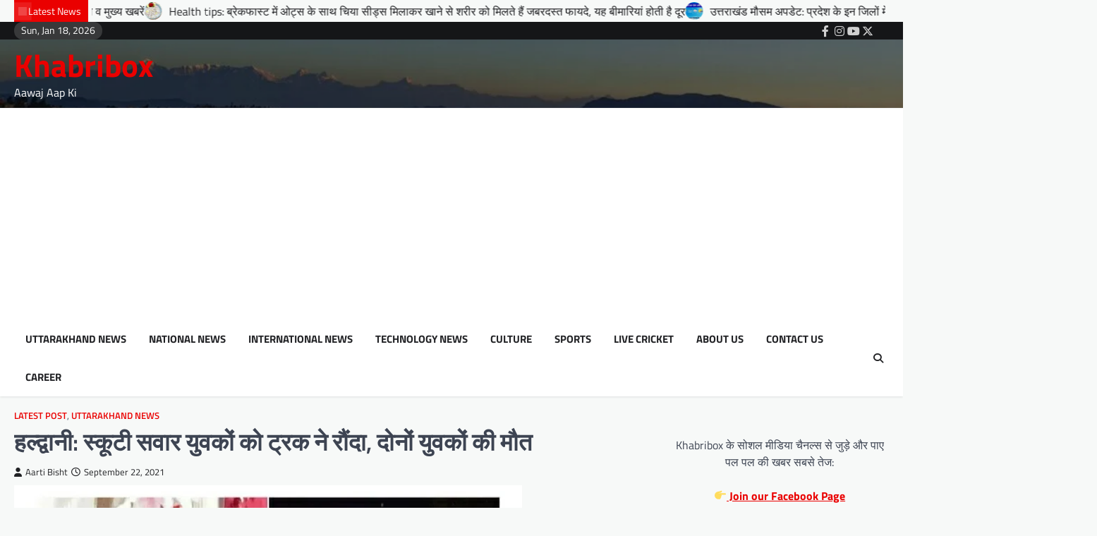

--- FILE ---
content_type: text/html; charset=UTF-8
request_url: https://khabribox.com/haldwani-scooty-riding-youths-trampled-by-truck-one-youth-died/
body_size: 24392
content:
<!doctype html>
<html lang="en-US">

<head>
	<meta charset="UTF-8">
	<meta name="viewport" content="width=device-width, initial-scale=1">
	<link rel="profile" href="https://gmpg.org/xfn/11">

	<title>हल्द्वानी: स्कूटी सवार युवकों को ट्रक ने रौंदा, दोनों युवकों की मौत &#8211; Khabribox</title>
<meta name='robots' content='max-image-preview:large' />
<!-- Jetpack Site Verification Tags -->
<meta name="google-site-verification" content="ptZkd9LLfr0ov-8TGqcqPgTUDY_r_3V_4uJ_Tz4CmOc" />
<link rel='dns-prefetch' href='//www.googletagmanager.com' />
<link rel='dns-prefetch' href='//stats.wp.com' />
<link rel='dns-prefetch' href='//widgets.wp.com' />
<link rel='dns-prefetch' href='//s0.wp.com' />
<link rel='dns-prefetch' href='//0.gravatar.com' />
<link rel='dns-prefetch' href='//1.gravatar.com' />
<link rel='dns-prefetch' href='//2.gravatar.com' />
<link rel='dns-prefetch' href='//pagead2.googlesyndication.com' />
<link rel='preconnect' href='//c0.wp.com' />
<link rel='preconnect' href='//i0.wp.com' />
<link rel="alternate" type="application/rss+xml" title="Khabribox &raquo; Feed" href="https://khabribox.com/feed/" />
<link rel="alternate" title="oEmbed (JSON)" type="application/json+oembed" href="https://khabribox.com/wp-json/oembed/1.0/embed?url=https%3A%2F%2Fkhabribox.com%2Fhaldwani-scooty-riding-youths-trampled-by-truck-one-youth-died%2F" />
<link rel="alternate" title="oEmbed (XML)" type="text/xml+oembed" href="https://khabribox.com/wp-json/oembed/1.0/embed?url=https%3A%2F%2Fkhabribox.com%2Fhaldwani-scooty-riding-youths-trampled-by-truck-one-youth-died%2F&#038;format=xml" />
<style id='wp-img-auto-sizes-contain-inline-css'>
img:is([sizes=auto i],[sizes^="auto," i]){contain-intrinsic-size:3000px 1500px}
/*# sourceURL=wp-img-auto-sizes-contain-inline-css */
</style>

<style id='wp-emoji-styles-inline-css'>

	img.wp-smiley, img.emoji {
		display: inline !important;
		border: none !important;
		box-shadow: none !important;
		height: 1em !important;
		width: 1em !important;
		margin: 0 0.07em !important;
		vertical-align: -0.1em !important;
		background: none !important;
		padding: 0 !important;
	}
/*# sourceURL=wp-emoji-styles-inline-css */
</style>
<link rel='stylesheet' id='wp-block-library-css' href='https://c0.wp.com/c/6.9/wp-includes/css/dist/block-library/style.min.css' media='all' />
<style id='wp-block-columns-inline-css'>
.wp-block-columns{box-sizing:border-box;display:flex;flex-wrap:wrap!important}@media (min-width:782px){.wp-block-columns{flex-wrap:nowrap!important}}.wp-block-columns{align-items:normal!important}.wp-block-columns.are-vertically-aligned-top{align-items:flex-start}.wp-block-columns.are-vertically-aligned-center{align-items:center}.wp-block-columns.are-vertically-aligned-bottom{align-items:flex-end}@media (max-width:781px){.wp-block-columns:not(.is-not-stacked-on-mobile)>.wp-block-column{flex-basis:100%!important}}@media (min-width:782px){.wp-block-columns:not(.is-not-stacked-on-mobile)>.wp-block-column{flex-basis:0;flex-grow:1}.wp-block-columns:not(.is-not-stacked-on-mobile)>.wp-block-column[style*=flex-basis]{flex-grow:0}}.wp-block-columns.is-not-stacked-on-mobile{flex-wrap:nowrap!important}.wp-block-columns.is-not-stacked-on-mobile>.wp-block-column{flex-basis:0;flex-grow:1}.wp-block-columns.is-not-stacked-on-mobile>.wp-block-column[style*=flex-basis]{flex-grow:0}:where(.wp-block-columns){margin-bottom:1.75em}:where(.wp-block-columns.has-background){padding:1.25em 2.375em}.wp-block-column{flex-grow:1;min-width:0;overflow-wrap:break-word;word-break:break-word}.wp-block-column.is-vertically-aligned-top{align-self:flex-start}.wp-block-column.is-vertically-aligned-center{align-self:center}.wp-block-column.is-vertically-aligned-bottom{align-self:flex-end}.wp-block-column.is-vertically-aligned-stretch{align-self:stretch}.wp-block-column.is-vertically-aligned-bottom,.wp-block-column.is-vertically-aligned-center,.wp-block-column.is-vertically-aligned-top{width:100%}
/*# sourceURL=https://c0.wp.com/c/6.9/wp-includes/blocks/columns/style.min.css */
</style>
<style id='wp-block-paragraph-inline-css'>
.is-small-text{font-size:.875em}.is-regular-text{font-size:1em}.is-large-text{font-size:2.25em}.is-larger-text{font-size:3em}.has-drop-cap:not(:focus):first-letter{float:left;font-size:8.4em;font-style:normal;font-weight:100;line-height:.68;margin:.05em .1em 0 0;text-transform:uppercase}body.rtl .has-drop-cap:not(:focus):first-letter{float:none;margin-left:.1em}p.has-drop-cap.has-background{overflow:hidden}:root :where(p.has-background){padding:1.25em 2.375em}:where(p.has-text-color:not(.has-link-color)) a{color:inherit}p.has-text-align-left[style*="writing-mode:vertical-lr"],p.has-text-align-right[style*="writing-mode:vertical-rl"]{rotate:180deg}
/*# sourceURL=https://c0.wp.com/c/6.9/wp-includes/blocks/paragraph/style.min.css */
</style>
<style id='global-styles-inline-css'>
:root{--wp--preset--aspect-ratio--square: 1;--wp--preset--aspect-ratio--4-3: 4/3;--wp--preset--aspect-ratio--3-4: 3/4;--wp--preset--aspect-ratio--3-2: 3/2;--wp--preset--aspect-ratio--2-3: 2/3;--wp--preset--aspect-ratio--16-9: 16/9;--wp--preset--aspect-ratio--9-16: 9/16;--wp--preset--color--black: #000000;--wp--preset--color--cyan-bluish-gray: #abb8c3;--wp--preset--color--white: #ffffff;--wp--preset--color--pale-pink: #f78da7;--wp--preset--color--vivid-red: #cf2e2e;--wp--preset--color--luminous-vivid-orange: #ff6900;--wp--preset--color--luminous-vivid-amber: #fcb900;--wp--preset--color--light-green-cyan: #7bdcb5;--wp--preset--color--vivid-green-cyan: #00d084;--wp--preset--color--pale-cyan-blue: #8ed1fc;--wp--preset--color--vivid-cyan-blue: #0693e3;--wp--preset--color--vivid-purple: #9b51e0;--wp--preset--gradient--vivid-cyan-blue-to-vivid-purple: linear-gradient(135deg,rgb(6,147,227) 0%,rgb(155,81,224) 100%);--wp--preset--gradient--light-green-cyan-to-vivid-green-cyan: linear-gradient(135deg,rgb(122,220,180) 0%,rgb(0,208,130) 100%);--wp--preset--gradient--luminous-vivid-amber-to-luminous-vivid-orange: linear-gradient(135deg,rgb(252,185,0) 0%,rgb(255,105,0) 100%);--wp--preset--gradient--luminous-vivid-orange-to-vivid-red: linear-gradient(135deg,rgb(255,105,0) 0%,rgb(207,46,46) 100%);--wp--preset--gradient--very-light-gray-to-cyan-bluish-gray: linear-gradient(135deg,rgb(238,238,238) 0%,rgb(169,184,195) 100%);--wp--preset--gradient--cool-to-warm-spectrum: linear-gradient(135deg,rgb(74,234,220) 0%,rgb(151,120,209) 20%,rgb(207,42,186) 40%,rgb(238,44,130) 60%,rgb(251,105,98) 80%,rgb(254,248,76) 100%);--wp--preset--gradient--blush-light-purple: linear-gradient(135deg,rgb(255,206,236) 0%,rgb(152,150,240) 100%);--wp--preset--gradient--blush-bordeaux: linear-gradient(135deg,rgb(254,205,165) 0%,rgb(254,45,45) 50%,rgb(107,0,62) 100%);--wp--preset--gradient--luminous-dusk: linear-gradient(135deg,rgb(255,203,112) 0%,rgb(199,81,192) 50%,rgb(65,88,208) 100%);--wp--preset--gradient--pale-ocean: linear-gradient(135deg,rgb(255,245,203) 0%,rgb(182,227,212) 50%,rgb(51,167,181) 100%);--wp--preset--gradient--electric-grass: linear-gradient(135deg,rgb(202,248,128) 0%,rgb(113,206,126) 100%);--wp--preset--gradient--midnight: linear-gradient(135deg,rgb(2,3,129) 0%,rgb(40,116,252) 100%);--wp--preset--font-size--small: 13px;--wp--preset--font-size--medium: 20px;--wp--preset--font-size--large: 36px;--wp--preset--font-size--x-large: 42px;--wp--preset--spacing--20: 0.44rem;--wp--preset--spacing--30: 0.67rem;--wp--preset--spacing--40: 1rem;--wp--preset--spacing--50: 1.5rem;--wp--preset--spacing--60: 2.25rem;--wp--preset--spacing--70: 3.38rem;--wp--preset--spacing--80: 5.06rem;--wp--preset--shadow--natural: 6px 6px 9px rgba(0, 0, 0, 0.2);--wp--preset--shadow--deep: 12px 12px 50px rgba(0, 0, 0, 0.4);--wp--preset--shadow--sharp: 6px 6px 0px rgba(0, 0, 0, 0.2);--wp--preset--shadow--outlined: 6px 6px 0px -3px rgb(255, 255, 255), 6px 6px rgb(0, 0, 0);--wp--preset--shadow--crisp: 6px 6px 0px rgb(0, 0, 0);}:where(.is-layout-flex){gap: 0.5em;}:where(.is-layout-grid){gap: 0.5em;}body .is-layout-flex{display: flex;}.is-layout-flex{flex-wrap: wrap;align-items: center;}.is-layout-flex > :is(*, div){margin: 0;}body .is-layout-grid{display: grid;}.is-layout-grid > :is(*, div){margin: 0;}:where(.wp-block-columns.is-layout-flex){gap: 2em;}:where(.wp-block-columns.is-layout-grid){gap: 2em;}:where(.wp-block-post-template.is-layout-flex){gap: 1.25em;}:where(.wp-block-post-template.is-layout-grid){gap: 1.25em;}.has-black-color{color: var(--wp--preset--color--black) !important;}.has-cyan-bluish-gray-color{color: var(--wp--preset--color--cyan-bluish-gray) !important;}.has-white-color{color: var(--wp--preset--color--white) !important;}.has-pale-pink-color{color: var(--wp--preset--color--pale-pink) !important;}.has-vivid-red-color{color: var(--wp--preset--color--vivid-red) !important;}.has-luminous-vivid-orange-color{color: var(--wp--preset--color--luminous-vivid-orange) !important;}.has-luminous-vivid-amber-color{color: var(--wp--preset--color--luminous-vivid-amber) !important;}.has-light-green-cyan-color{color: var(--wp--preset--color--light-green-cyan) !important;}.has-vivid-green-cyan-color{color: var(--wp--preset--color--vivid-green-cyan) !important;}.has-pale-cyan-blue-color{color: var(--wp--preset--color--pale-cyan-blue) !important;}.has-vivid-cyan-blue-color{color: var(--wp--preset--color--vivid-cyan-blue) !important;}.has-vivid-purple-color{color: var(--wp--preset--color--vivid-purple) !important;}.has-black-background-color{background-color: var(--wp--preset--color--black) !important;}.has-cyan-bluish-gray-background-color{background-color: var(--wp--preset--color--cyan-bluish-gray) !important;}.has-white-background-color{background-color: var(--wp--preset--color--white) !important;}.has-pale-pink-background-color{background-color: var(--wp--preset--color--pale-pink) !important;}.has-vivid-red-background-color{background-color: var(--wp--preset--color--vivid-red) !important;}.has-luminous-vivid-orange-background-color{background-color: var(--wp--preset--color--luminous-vivid-orange) !important;}.has-luminous-vivid-amber-background-color{background-color: var(--wp--preset--color--luminous-vivid-amber) !important;}.has-light-green-cyan-background-color{background-color: var(--wp--preset--color--light-green-cyan) !important;}.has-vivid-green-cyan-background-color{background-color: var(--wp--preset--color--vivid-green-cyan) !important;}.has-pale-cyan-blue-background-color{background-color: var(--wp--preset--color--pale-cyan-blue) !important;}.has-vivid-cyan-blue-background-color{background-color: var(--wp--preset--color--vivid-cyan-blue) !important;}.has-vivid-purple-background-color{background-color: var(--wp--preset--color--vivid-purple) !important;}.has-black-border-color{border-color: var(--wp--preset--color--black) !important;}.has-cyan-bluish-gray-border-color{border-color: var(--wp--preset--color--cyan-bluish-gray) !important;}.has-white-border-color{border-color: var(--wp--preset--color--white) !important;}.has-pale-pink-border-color{border-color: var(--wp--preset--color--pale-pink) !important;}.has-vivid-red-border-color{border-color: var(--wp--preset--color--vivid-red) !important;}.has-luminous-vivid-orange-border-color{border-color: var(--wp--preset--color--luminous-vivid-orange) !important;}.has-luminous-vivid-amber-border-color{border-color: var(--wp--preset--color--luminous-vivid-amber) !important;}.has-light-green-cyan-border-color{border-color: var(--wp--preset--color--light-green-cyan) !important;}.has-vivid-green-cyan-border-color{border-color: var(--wp--preset--color--vivid-green-cyan) !important;}.has-pale-cyan-blue-border-color{border-color: var(--wp--preset--color--pale-cyan-blue) !important;}.has-vivid-cyan-blue-border-color{border-color: var(--wp--preset--color--vivid-cyan-blue) !important;}.has-vivid-purple-border-color{border-color: var(--wp--preset--color--vivid-purple) !important;}.has-vivid-cyan-blue-to-vivid-purple-gradient-background{background: var(--wp--preset--gradient--vivid-cyan-blue-to-vivid-purple) !important;}.has-light-green-cyan-to-vivid-green-cyan-gradient-background{background: var(--wp--preset--gradient--light-green-cyan-to-vivid-green-cyan) !important;}.has-luminous-vivid-amber-to-luminous-vivid-orange-gradient-background{background: var(--wp--preset--gradient--luminous-vivid-amber-to-luminous-vivid-orange) !important;}.has-luminous-vivid-orange-to-vivid-red-gradient-background{background: var(--wp--preset--gradient--luminous-vivid-orange-to-vivid-red) !important;}.has-very-light-gray-to-cyan-bluish-gray-gradient-background{background: var(--wp--preset--gradient--very-light-gray-to-cyan-bluish-gray) !important;}.has-cool-to-warm-spectrum-gradient-background{background: var(--wp--preset--gradient--cool-to-warm-spectrum) !important;}.has-blush-light-purple-gradient-background{background: var(--wp--preset--gradient--blush-light-purple) !important;}.has-blush-bordeaux-gradient-background{background: var(--wp--preset--gradient--blush-bordeaux) !important;}.has-luminous-dusk-gradient-background{background: var(--wp--preset--gradient--luminous-dusk) !important;}.has-pale-ocean-gradient-background{background: var(--wp--preset--gradient--pale-ocean) !important;}.has-electric-grass-gradient-background{background: var(--wp--preset--gradient--electric-grass) !important;}.has-midnight-gradient-background{background: var(--wp--preset--gradient--midnight) !important;}.has-small-font-size{font-size: var(--wp--preset--font-size--small) !important;}.has-medium-font-size{font-size: var(--wp--preset--font-size--medium) !important;}.has-large-font-size{font-size: var(--wp--preset--font-size--large) !important;}.has-x-large-font-size{font-size: var(--wp--preset--font-size--x-large) !important;}
:where(.wp-block-columns.is-layout-flex){gap: 2em;}:where(.wp-block-columns.is-layout-grid){gap: 2em;}
/*# sourceURL=global-styles-inline-css */
</style>
<style id='core-block-supports-inline-css'>
.wp-container-core-columns-is-layout-9d6595d7{flex-wrap:nowrap;}
/*# sourceURL=core-block-supports-inline-css */
</style>

<style id='classic-theme-styles-inline-css'>
/*! This file is auto-generated */
.wp-block-button__link{color:#fff;background-color:#32373c;border-radius:9999px;box-shadow:none;text-decoration:none;padding:calc(.667em + 2px) calc(1.333em + 2px);font-size:1.125em}.wp-block-file__button{background:#32373c;color:#fff;text-decoration:none}
/*# sourceURL=/wp-includes/css/classic-themes.min.css */
</style>
<link rel='stylesheet' id='instant-news-slick-style-css' href='https://khabribox.com/wp-content/themes/instant-news/assets/css/slick.min.css?ver=1.8.0' media='all' />
<link rel='stylesheet' id='instant-news-fontawesome-style-css' href='https://khabribox.com/wp-content/themes/instant-news/assets/css/fontawesome.min.css?ver=6.4.2' media='all' />
<link rel='stylesheet' id='instant-news-google-fonts-css' href='https://khabribox.com/wp-content/fonts/b225d4af2a57a1e8e232bc2f307f5cc8.css' media='all' />
<link rel='stylesheet' id='instant-news-style-css' href='https://khabribox.com/wp-content/themes/instant-news/style.css?ver=1.0.0' media='all' />
<style id='instant-news-style-inline-css'>

	/* Color */
	:root {
		--header-text-color: #ea0000;
	}
	
	/* Typograhpy */
	:root {
		--font-heading: "Titillium Web", serif;
		--font-main: -apple-system, BlinkMacSystemFont,"Titillium Web", "Segoe UI", Roboto, Oxygen-Sans, Ubuntu, Cantarell, "Helvetica Neue", sans-serif;
	}

	body,
	button, input, select, optgroup, textarea {
		font-family: "Titillium Web", serif;
	}

	.site-title a {
		font-family: "Titillium Web", serif;
	}
	
	.site-description {
		font-family: "Titillium Web", serif;
	}
	
/*# sourceURL=instant-news-style-inline-css */
</style>
<link rel='stylesheet' id='jetpack_likes-css' href='https://c0.wp.com/p/jetpack/14.5/modules/likes/style.css' media='all' />
<style id='akismet-widget-style-inline-css'>

			.a-stats {
				--akismet-color-mid-green: #357b49;
				--akismet-color-white: #fff;
				--akismet-color-light-grey: #f6f7f7;

				max-width: 350px;
				width: auto;
			}

			.a-stats * {
				all: unset;
				box-sizing: border-box;
			}

			.a-stats strong {
				font-weight: 600;
			}

			.a-stats a.a-stats__link,
			.a-stats a.a-stats__link:visited,
			.a-stats a.a-stats__link:active {
				background: var(--akismet-color-mid-green);
				border: none;
				box-shadow: none;
				border-radius: 8px;
				color: var(--akismet-color-white);
				cursor: pointer;
				display: block;
				font-family: -apple-system, BlinkMacSystemFont, 'Segoe UI', 'Roboto', 'Oxygen-Sans', 'Ubuntu', 'Cantarell', 'Helvetica Neue', sans-serif;
				font-weight: 500;
				padding: 12px;
				text-align: center;
				text-decoration: none;
				transition: all 0.2s ease;
			}

			/* Extra specificity to deal with TwentyTwentyOne focus style */
			.widget .a-stats a.a-stats__link:focus {
				background: var(--akismet-color-mid-green);
				color: var(--akismet-color-white);
				text-decoration: none;
			}

			.a-stats a.a-stats__link:hover {
				filter: brightness(110%);
				box-shadow: 0 4px 12px rgba(0, 0, 0, 0.06), 0 0 2px rgba(0, 0, 0, 0.16);
			}

			.a-stats .count {
				color: var(--akismet-color-white);
				display: block;
				font-size: 1.5em;
				line-height: 1.4;
				padding: 0 13px;
				white-space: nowrap;
			}
		
/*# sourceURL=akismet-widget-style-inline-css */
</style>
<link rel='stylesheet' id='sharedaddy-css' href='https://c0.wp.com/p/jetpack/14.5/modules/sharedaddy/sharing.css' media='all' />
<link rel='stylesheet' id='social-logos-css' href='https://c0.wp.com/p/jetpack/14.5/_inc/social-logos/social-logos.min.css' media='all' />
<script src="https://c0.wp.com/c/6.9/wp-includes/js/jquery/jquery.min.js" id="jquery-core-js"></script>
<script src="https://c0.wp.com/c/6.9/wp-includes/js/jquery/jquery-migrate.min.js" id="jquery-migrate-js"></script>

<!-- Google tag (gtag.js) snippet added by Site Kit -->

<!-- Google Analytics snippet added by Site Kit -->
<script src="https://www.googletagmanager.com/gtag/js?id=GT-552WQKG" id="google_gtagjs-js" async></script>
<script id="google_gtagjs-js-after">
window.dataLayer = window.dataLayer || [];function gtag(){dataLayer.push(arguments);}
gtag("set","linker",{"domains":["khabribox.com"]});
gtag("js", new Date());
gtag("set", "developer_id.dZTNiMT", true);
gtag("config", "GT-552WQKG");
//# sourceURL=google_gtagjs-js-after
</script>

<!-- End Google tag (gtag.js) snippet added by Site Kit -->
<link rel="https://api.w.org/" href="https://khabribox.com/wp-json/" /><link rel="alternate" title="JSON" type="application/json" href="https://khabribox.com/wp-json/wp/v2/posts/18633" /><link rel="EditURI" type="application/rsd+xml" title="RSD" href="https://khabribox.com/xmlrpc.php?rsd" />
<meta name="generator" content="WordPress 6.9" />
<link rel="canonical" href="https://khabribox.com/haldwani-scooty-riding-youths-trampled-by-truck-one-youth-died/" />
<link rel='shortlink' href='https://khabribox.com/?p=18633' />
<meta name="generator" content="Site Kit by Google 1.150.0" />	<style>img#wpstats{display:none}</style>
		
<style type="text/css" id="breadcrumb-trail-css">.trail-items li::after {content: "/";}</style>

<!-- Google AdSense meta tags added by Site Kit -->
<meta name="google-adsense-platform-account" content="ca-host-pub-2644536267352236">
<meta name="google-adsense-platform-domain" content="sitekit.withgoogle.com">
<!-- End Google AdSense meta tags added by Site Kit -->
<link rel="amphtml" href="https://khabribox.com/haldwani-scooty-riding-youths-trampled-by-truck-one-youth-died/?amp=1">
<!-- Google Tag Manager snippet added by Site Kit -->
<script>
			( function( w, d, s, l, i ) {
				w[l] = w[l] || [];
				w[l].push( {'gtm.start': new Date().getTime(), event: 'gtm.js'} );
				var f = d.getElementsByTagName( s )[0],
					j = d.createElement( s ), dl = l != 'dataLayer' ? '&l=' + l : '';
				j.async = true;
				j.src = 'https://www.googletagmanager.com/gtm.js?id=' + i + dl;
				f.parentNode.insertBefore( j, f );
			} )( window, document, 'script', 'dataLayer', 'GTM-N6QPW8M5' );
			
</script>

<!-- End Google Tag Manager snippet added by Site Kit -->

<!-- Google AdSense snippet added by Site Kit -->
<script async src="https://pagead2.googlesyndication.com/pagead/js/adsbygoogle.js?client=ca-pub-2235266122501529&amp;host=ca-host-pub-2644536267352236" crossorigin="anonymous"></script>

<!-- End Google AdSense snippet added by Site Kit -->

<!-- Jetpack Open Graph Tags -->
<meta property="og:type" content="article" />
<meta property="og:title" content="हल्द्वानी: स्कूटी सवार युवकों को ट्रक ने रौंदा, दोनों युवकों की मौत" />
<meta property="og:url" content="https://khabribox.com/haldwani-scooty-riding-youths-trampled-by-truck-one-youth-died/" />
<meta property="og:description" content="हल्द्वानी: देर शाम रामपुर रोड  में एक ट्रक ने स्कूटी को टक्कर मार दी ।  जिसमें 1 व्यक्ति की मौके पर मौत हो गयी । और दूसरा व्यक्ति घायल हो गया । उसे सुशीला तिवारी अस्पताल ले जाया गया । जहां डॉक्टरों…" />
<meta property="article:published_time" content="2021-09-22T01:24:12+00:00" />
<meta property="article:modified_time" content="2021-09-22T01:29:58+00:00" />
<meta property="og:site_name" content="Khabribox" />
<meta property="og:image" content="https://i0.wp.com/khabribox.com/wp-content/uploads/2021/09/IMG_20210922_065240.jpg?fit=720%2C327&#038;ssl=1" />
<meta property="og:image:width" content="720" />
<meta property="og:image:height" content="327" />
<meta property="og:image:alt" content="" />
<meta property="og:locale" content="en_US" />
<meta name="twitter:text:title" content="हल्द्वानी: स्कूटी सवार युवकों को ट्रक ने रौंदा, दोनों युवकों की मौत" />
<meta name="twitter:image" content="https://i0.wp.com/khabribox.com/wp-content/uploads/2021/09/IMG_20210922_065240.jpg?fit=720%2C327&#038;ssl=1&#038;w=640" />
<meta name="twitter:card" content="summary_large_image" />

<!-- End Jetpack Open Graph Tags -->
<link rel="icon" href="https://i0.wp.com/khabribox.com/wp-content/uploads/2022/03/cropped-IMG_20220304_202925.jpg?fit=32%2C32&#038;ssl=1" sizes="32x32" />
<link rel="icon" href="https://i0.wp.com/khabribox.com/wp-content/uploads/2022/03/cropped-IMG_20220304_202925.jpg?fit=192%2C192&#038;ssl=1" sizes="192x192" />
<link rel="apple-touch-icon" href="https://i0.wp.com/khabribox.com/wp-content/uploads/2022/03/cropped-IMG_20220304_202925.jpg?fit=180%2C180&#038;ssl=1" />
<meta name="msapplication-TileImage" content="https://i0.wp.com/khabribox.com/wp-content/uploads/2022/03/cropped-IMG_20220304_202925.jpg?fit=270%2C270&#038;ssl=1" />
</head>

<body class="wp-singular post-template-default single single-post postid-18633 single-format-standard wp-embed-responsive wp-theme-instant-news right-sidebar light-theme">
			<!-- Google Tag Manager (noscript) snippet added by Site Kit -->
		<noscript>
			<iframe src="https://www.googletagmanager.com/ns.html?id=GTM-N6QPW8M5" height="0" width="0" style="display:none;visibility:hidden"></iframe>
		</noscript>
		<!-- End Google Tag Manager (noscript) snippet added by Site Kit -->
			<div id="page" class="site">
		<a class="skip-link screen-reader-text" href="#primary">Skip to content</a>
		<div id="loader">
			<div class="loader-container">
				<div id="preloader" class="style-2">
					<div class="dot"></div>
				</div>
			</div>
		</div><!-- #loader -->
		<header id="masthead" class="site-header">
					<section id="instant_news_flash_news_section" class="flash-news-ticker">
						<div class="ascendoor-wrapper">
				<div class="flash-news-ticker-wrapper">
					<div class="title-part">
						<div class="title-wrap">
							<span class="flash-loader">
								<span class="loader-flash"></span>
							</span>
							<span class="flash-title">
								Latest News							</span>
						</div>
					</div>
					<div class="flash-news-part" dir="ltr">
						<div class="marquee flash-news-slide" data-speed="200">
															<div class="mag-post-title-wrapper">
									<div class="mag-post-title-wrap">
																					<span class="flash-img">
												<img width="40" height="31" src="https://i0.wp.com/khabribox.com/wp-content/uploads/2023/02/IMG-20230221-WA0071.jpg?fit=40%2C31&amp;ssl=1" class="attachment-40x40 size-40x40 wp-post-image" alt="" decoding="async" srcset="https://i0.wp.com/khabribox.com/wp-content/uploads/2023/02/IMG-20230221-WA0071.jpg?w=720&amp;ssl=1 720w, https://i0.wp.com/khabribox.com/wp-content/uploads/2023/02/IMG-20230221-WA0071.jpg?resize=200%2C156&amp;ssl=1 200w, https://i0.wp.com/khabribox.com/wp-content/uploads/2023/02/IMG-20230221-WA0071.jpg?resize=600%2C468&amp;ssl=1 600w" sizes="(max-width: 40px) 100vw, 40px" />											</span>
																				<span class="flash-title"><a href="https://khabribox.com/read-the-latest-and-main-news-headlines-for-this-morning-january-18-2026-sunday2/">पढ़िए आज 18 जनवरी 2026 (रविवार) की सुबह की ताजा व मुख्य खबरें</a></span>
									</div>
								</div>
																<div class="mag-post-title-wrapper">
									<div class="mag-post-title-wrap">
																					<span class="flash-img">
												<img width="36" height="40" src="https://i0.wp.com/khabribox.com/wp-content/uploads/2022/06/IMG_20220625_110907.jpg?fit=36%2C40&amp;ssl=1" class="attachment-40x40 size-40x40 wp-post-image" alt="" decoding="async" srcset="https://i0.wp.com/khabribox.com/wp-content/uploads/2022/06/IMG_20220625_110907.jpg?w=731&amp;ssl=1 731w, https://i0.wp.com/khabribox.com/wp-content/uploads/2022/06/IMG_20220625_110907.jpg?resize=180%2C200&amp;ssl=1 180w, https://i0.wp.com/khabribox.com/wp-content/uploads/2022/06/IMG_20220625_110907.jpg?resize=541%2C600&amp;ssl=1 541w" sizes="(max-width: 36px) 100vw, 36px" />											</span>
																				<span class="flash-title"><a href="https://khabribox.com/health-tips-by-eating-chia-seeds-mixed-with-oats-in-breakfast-the-body-gets-tremendous-benefits-these-diseases-go-away/">Health tips: ब्रेकफास्ट में ओट्स के साथ चिया सीड्स मिलाकर खाने से शरीर को मिलते हैं जबरदस्त फायदे, यह बीमारियां होती है दूर</a></span>
									</div>
								</div>
																<div class="mag-post-title-wrapper">
									<div class="mag-post-title-wrap">
																					<span class="flash-img">
												<img width="40" height="20" src="https://i0.wp.com/khabribox.com/wp-content/uploads/2021/11/IMG-20211108-WA0004.jpg?fit=40%2C20&amp;ssl=1" class="attachment-40x40 size-40x40 wp-post-image" alt="" decoding="async" srcset="https://i0.wp.com/khabribox.com/wp-content/uploads/2021/11/IMG-20211108-WA0004.jpg?w=1280&amp;ssl=1 1280w, https://i0.wp.com/khabribox.com/wp-content/uploads/2021/11/IMG-20211108-WA0004.jpg?resize=200%2C100&amp;ssl=1 200w, https://i0.wp.com/khabribox.com/wp-content/uploads/2021/11/IMG-20211108-WA0004.jpg?resize=600%2C300&amp;ssl=1 600w, https://i0.wp.com/khabribox.com/wp-content/uploads/2021/11/IMG-20211108-WA0004.jpg?resize=768%2C384&amp;ssl=1 768w, https://i0.wp.com/khabribox.com/wp-content/uploads/2021/11/IMG-20211108-WA0004.jpg?resize=1024%2C512&amp;ssl=1 1024w" sizes="(max-width: 40px) 100vw, 40px" />											</span>
																				<span class="flash-title"><a href="https://khabribox.com/uttarakhand-weather-update-snow-and-rain-alert-issued-for-these-districts-of-the-state-know-the-weather-forecast/">उत्तराखंड मौसम अपडेट: प्रदेश के इन जिलों में बर्फ और बारिश का अलर्ट जारी, जानें मौसम का पूर्वानुमान</a></span>
									</div>
								</div>
																<div class="mag-post-title-wrapper">
									<div class="mag-post-title-wrap">
																					<span class="flash-img">
												<img width="40" height="28" src="https://i0.wp.com/khabribox.com/wp-content/uploads/2022/01/IMG-20220124-WA0006.jpg?fit=40%2C28&amp;ssl=1" class="attachment-40x40 size-40x40 wp-post-image" alt="" decoding="async" srcset="https://i0.wp.com/khabribox.com/wp-content/uploads/2022/01/IMG-20220124-WA0006.jpg?w=1280&amp;ssl=1 1280w, https://i0.wp.com/khabribox.com/wp-content/uploads/2022/01/IMG-20220124-WA0006.jpg?resize=200%2C141&amp;ssl=1 200w, https://i0.wp.com/khabribox.com/wp-content/uploads/2022/01/IMG-20220124-WA0006.jpg?resize=600%2C424&amp;ssl=1 600w, https://i0.wp.com/khabribox.com/wp-content/uploads/2022/01/IMG-20220124-WA0006.jpg?resize=768%2C543&amp;ssl=1 768w, https://i0.wp.com/khabribox.com/wp-content/uploads/2022/01/IMG-20220124-WA0006.jpg?resize=1024%2C724&amp;ssl=1 1024w" sizes="(max-width: 40px) 100vw, 40px" />											</span>
																				<span class="flash-title"><a href="https://khabribox.com/todays-horoscope-which-zodiac-signs-will-have-good-fortune-today-who-will-experience-financial-gains-read-your-daily-horoscope-38/">आज का राशिफल, आज किन राशियों की चमकेगी किस्मत, किसे होगा धन-लाभ, पढ़िए अपना भविष्यफल</a></span>
									</div>
								</div>
																<div class="mag-post-title-wrapper">
									<div class="mag-post-title-wrap">
																					<span class="flash-img">
												<img width="40" height="22" src="https://i0.wp.com/khabribox.com/wp-content/uploads/2026/01/919dcf017b4ef21b6afb1a54da687f0a.jpg?fit=40%2C22&amp;ssl=1" class="attachment-40x40 size-40x40 wp-post-image" alt="" decoding="async" srcset="https://i0.wp.com/khabribox.com/wp-content/uploads/2026/01/919dcf017b4ef21b6afb1a54da687f0a.jpg?w=720&amp;ssl=1 720w, https://i0.wp.com/khabribox.com/wp-content/uploads/2026/01/919dcf017b4ef21b6afb1a54da687f0a.jpg?resize=200%2C109&amp;ssl=1 200w, https://i0.wp.com/khabribox.com/wp-content/uploads/2026/01/919dcf017b4ef21b6afb1a54da687f0a.jpg?resize=600%2C326&amp;ssl=1 600w" sizes="(max-width: 40px) 100vw, 40px" />											</span>
																				<span class="flash-title"><a href="https://khabribox.com/january-18-on-this-day-the-first-formal-demonstration-of-the-x-ray-machine-took-place-when-the-machine-was-unveiled-to-the-world/">18 जनवरी: आज की के दिन हुआ था एक्स-रे मशीन का पहला औपचारिक प्रदर्शन, जब दुनिया के सामने लाई गई थी यह मशीन</a></span>
									</div>
								</div>
														</div>
					</div>
				</div>
			</div>
		</section>
						<div class="top-header">
					<div class="ascendoor-wrapper">
						<div class="top-header-wrapper">
							<div class="top-header-left">
								<div class="date-wrap">
									<span>Sun, Jan 18, 2026</span>
								</div>
							</div>
							<div class="top-header-right">
																	<div class="social-icons">
										<div class="menu-social-container"><ul id="menu-social" class="menu social-links"><li id="menu-item-646" class="menu-item menu-item-type-custom menu-item-object-custom menu-item-646"><a href="https://www.facebook.com/khabri.box"><span class="screen-reader-text"></span></a></li>
<li id="menu-item-647" class="menu-item menu-item-type-custom menu-item-object-custom menu-item-647"><a href="https://www.instagram.com/khabaribox/"><span class="screen-reader-text"></span></a></li>
<li id="menu-item-34" class="menu-item menu-item-type-custom menu-item-object-custom menu-item-34"><a href="https://www.youtube.com/channel/UChClccy0C9_MygOwEKQBnHg/videos"><span class="screen-reader-text"></span></a></li>
<li id="menu-item-36" class="menu-item menu-item-type-custom menu-item-object-custom menu-item-36"><a href="http://twitter.com/khabariboxalmo1"><span class="screen-reader-text"></span></a></li>
<li id="menu-item-8639" class="menu-item menu-item-type-custom menu-item-object-custom menu-item-8639"><a href="https://www.kooapp.com/profile/khabaribox"><span class="screen-reader-text"></span></a></li>
</ul></div>									</div>
															</div>									
						</div>
					</div>
				</div>
						<div class="middle-header-part ascendoor-header-image" style="background-image: url('https://khabribox.com/wp-content/uploads/2024/07/cropped-IMG20231221071307-scaled-1.jpg')">
				<div class="ascendoor-wrapper">
					<div class="middle-header-wrapper">

						<div class="site-branding">
														<div class="site-identity">
																<p class="site-title"><a href="https://khabribox.com/" rel="home">Khabribox</a></p>
																<p class="site-description">
									Aawaj Aap Ki								</p>
													</div>
					</div><!-- .site-branding -->

					
				</div>
			</div>
		</div>

		<div class="bottom-header-part-outer">
			<div class="bottom-header-part">
				<div class="ascendoor-wrapper">
					<div class="bottom-header-wrapper">
						<div class="navigation-part">
							<nav id="site-navigation" class="main-navigation">
								<button class="menu-toggle" aria-controls="primary-menu" aria-expanded="false">
									<span></span>
									<span></span>
									<span></span>
								</button>
								<div class="main-navigation-links">
									<div class="menu-main-container"><ul id="menu-main" class="menu"><li id="menu-item-14" class="menu-item menu-item-type-taxonomy menu-item-object-category current-post-ancestor current-menu-parent current-post-parent menu-item-14"><a href="https://khabribox.com/category/uttarakhand-news/">Uttarakhand News</a></li>
<li id="menu-item-11" class="menu-item menu-item-type-taxonomy menu-item-object-category menu-item-11"><a href="https://khabribox.com/category/national-news/">National News</a></li>
<li id="menu-item-10" class="menu-item menu-item-type-taxonomy menu-item-object-category menu-item-10"><a href="https://khabribox.com/category/international-news/">International News</a></li>
<li id="menu-item-13" class="menu-item menu-item-type-taxonomy menu-item-object-category menu-item-13"><a href="https://khabribox.com/category/technology-news/">Technology News</a></li>
<li id="menu-item-9" class="menu-item menu-item-type-taxonomy menu-item-object-category menu-item-9"><a href="https://khabribox.com/category/culture/">Culture</a></li>
<li id="menu-item-12" class="menu-item menu-item-type-taxonomy menu-item-object-category menu-item-12"><a href="https://khabribox.com/category/sports/">Sports</a></li>
<li id="menu-item-20487" class="menu-item menu-item-type-post_type menu-item-object-page menu-item-20487"><a href="https://khabribox.com/live-cricket/">Live Cricket</a></li>
<li id="menu-item-5834" class="menu-item menu-item-type-post_type menu-item-object-page menu-item-5834"><a href="https://khabribox.com/about-us/">About Us</a></li>
<li id="menu-item-8" class="menu-item menu-item-type-post_type menu-item-object-page menu-item-8"><a href="https://khabribox.com/contact-us/">Contact Us</a></li>
<li id="menu-item-15574" class="menu-item menu-item-type-post_type menu-item-object-page menu-item-15574"><a href="https://khabribox.com/career/">Career</a></li>
</ul></div>								</div>
							</nav><!-- #site-navigation -->
						</div>
						<div class="bottom-header-end">
							<div class="header-search">
								<div class="header-search-wrap">
									<a href="#" title="Search" class="header-search-icon">
										<i class="fa fa-search"></i>
									</a>
									<div class="header-search-form">
										<form role="search" method="get" class="search-form" action="https://khabribox.com/">
				<label>
					<span class="screen-reader-text">Search for:</span>
					<input type="search" class="search-field" placeholder="Search &hellip;" value="" name="s" />
				</label>
				<input type="submit" class="search-submit" value="Search" />
			</form>									</div>
								</div>
							</div>
						</div>
					</div>
				</div>
			</div>
		</div>
	</header><!-- #masthead -->

			<div id="content" class="site-content">
			<div class="ascendoor-wrapper">
				<div class="ascendoor-page">
				<main id="primary" class="site-main">

	
<article id="post-18633" class="post-18633 post type-post status-publish format-standard has-post-thumbnail hentry category-uncategorized category-uttarakhand-news">
	<div class="mag-post-single">
		<div class="mag-post-detail">
							<div class="mag-post-category">
					<a href="https://khabribox.com/category/uncategorized/">Latest Post</a>, <a href="https://khabribox.com/category/uttarakhand-news/">Uttarakhand News</a>				</div>
						<header class="entry-header">
				<h1 class="entry-title">हल्द्वानी: स्कूटी सवार युवकों को ट्रक ने रौंदा, दोनों युवकों की मौत</h1>					<div class="mag-post-meta">
						<span class="post-author"> <a class="url fn n" href="https://khabribox.com/author/aartibisht/"><i class="fas fa-user"></i>Aarti Bisht</a></span><span class="post-date"><a href="https://khabribox.com/haldwani-scooty-riding-youths-trampled-by-truck-one-youth-died/" rel="bookmark"><i class="far fa-clock"></i><time class="entry-date published" datetime="2021-09-22T06:54:12+05:30">September 22, 2021</time><time class="updated" datetime="2021-09-22T06:59:58+05:30">September 22, 2021</time></a></span>					</div>
							</header><!-- .entry-header -->
		</div>
	</div>
	
			<div class="post-thumbnail">
				<img width="720" height="327" src="https://khabribox.com/wp-content/uploads/2021/09/IMG_20210922_065240.jpg" class="attachment-post-thumbnail size-post-thumbnail wp-post-image" alt="" decoding="async" fetchpriority="high" srcset="https://i0.wp.com/khabribox.com/wp-content/uploads/2021/09/IMG_20210922_065240.jpg?w=720&amp;ssl=1 720w, https://i0.wp.com/khabribox.com/wp-content/uploads/2021/09/IMG_20210922_065240.jpg?resize=200%2C91&amp;ssl=1 200w, https://i0.wp.com/khabribox.com/wp-content/uploads/2021/09/IMG_20210922_065240.jpg?resize=600%2C273&amp;ssl=1 600w" sizes="(max-width: 720px) 100vw, 720px" />			</div><!-- .post-thumbnail -->

		
	<div class="entry-content">
		
<p>हल्द्वानी: देर शाम रामपुर रोड  में एक ट्रक ने स्कूटी को टक्कर मार दी ।  जिसमें 1 व्यक्ति की मौके पर मौत हो गयी । और दूसरा व्यक्ति घायल हो गया । उसे सुशीला  तिवारी अस्पताल ले जाया गया । जहां डॉक्टरों ने उसे मृत घोषित कर दिया ।</p><div class='code-block code-block-7' style='margin: 8px 0; clear: both;'>
<script async src="https://pagead2.googlesyndication.com/pagead/js/adsbygoogle.js?client=ca-pub-2235266122501529"
     crossorigin="anonymous"></script>
<ins class="adsbygoogle"
     style="display:block; text-align:center;"
     data-ad-layout="in-article"
     data-ad-format="fluid"
     data-ad-client="ca-pub-2235266122501529"
     data-ad-slot="2058329305"></ins>
<script>
     (adsbygoogle = window.adsbygoogle || []).push({});
</script></div>
<div class='code-block code-block-2' style='margin: 8px auto; text-align: center; display: block; clear: both;'>
<script async src="https://pagead2.googlesyndication.com/pagead/js/adsbygoogle.js?client=ca-pub-2813044558971515"
     crossorigin="anonymous"></script>
<!-- New ads -->
<ins class="adsbygoogle"
     style="display:block"
     data-ad-client="ca-pub-2813044558971515"
     data-ad-slot="5932700876"
     data-ad-format="auto"
     data-full-width-responsive="true"></ins>
<script>
     (adsbygoogle = window.adsbygoogle || []).push({});
</script></div>
<div class='code-block code-block-1' style='margin: 8px 0; clear: both;'>
<script async src="https://pagead2.googlesyndication.com/pagead/js/adsbygoogle.js?client=ca-pub-2813044558971515"
     crossorigin="anonymous"></script>
<!-- New ads -->
<ins class="adsbygoogle"
     style="display:block"
     data-ad-client="ca-pub-2813044558971515"
     data-ad-slot="5932700876"
     data-ad-format="auto"
     data-full-width-responsive="true"></ins>
<script>
     (adsbygoogle = window.adsbygoogle || []).push({});
</script></div>




<p><strong>हादसे के बाद ट्रक चालक फरार</strong></p>



<p>मिली जानकारी के अनुसार नितिन शर्मा पुत्र हरि प्रकाश शर्मा स्कूटी स० यूके 04 एन 1246 से अपने किराएदार सौरभ जोशी के साथ घर की ओर जा रहे थे । तभी अचानक से हल्द्वानी की तरफ से आ रहे ट्रक स० यूके 06सीबी 3081 ने स्कूटी को टक्कर मार दी । नितिन शर्मा की मौके पर मौत हो गयी ।जबकि सौरभ जोशी बुरी तरह जख्मी हो गया । इसके बाद ट्रक खेत में जा पलटा । हादसे के बाद ट्रक चालक मौके से फरार हो गया ।<br><br></p>



<p><strong>सूचना मिलते पहुंची पुलिस</strong></p>



<p>सूचना मिलते ही गन्ना सेंटर चौकी प्रभारी सूचना संजीत राठौर और एसआई मनोज यादव घटनास्थल पर पहुंचे । और सौरभ जोशी को सुशीला तिवारी हॉस्पिटल ले जाया गया जहां डॉक्टरों ने उसे मृत घोषित कर दिया।जिसके बाद पुलिस ने शवों का पंचनामा भरकर पोस्टमार्टम के लिए भेज दिया।<br>नितिन शर्मा हल्द्वानी के आर्यमान विक्रम बिरला स्कूल के शिक्षक थे। हादसे के बाद मृतक के परिजनों में कोहराम मचा हुआ है।<br></p>
<div class="sharedaddy sd-sharing-enabled"><div class="robots-nocontent sd-block sd-social sd-social-icon sd-sharing"><h3 class="sd-title">Share this news:</h3><div class="sd-content"><ul><li class="share-jetpack-whatsapp"><a rel="nofollow noopener noreferrer" data-shared="" class="share-jetpack-whatsapp sd-button share-icon no-text" href="https://khabribox.com/haldwani-scooty-riding-youths-trampled-by-truck-one-youth-died/?share=jetpack-whatsapp" target="_blank" title="Click to share on WhatsApp" ><span></span><span class="sharing-screen-reader-text">Click to share on WhatsApp (Opens in new window)</span></a></li><li class="share-facebook"><a rel="nofollow noopener noreferrer" data-shared="sharing-facebook-18633" class="share-facebook sd-button share-icon no-text" href="https://khabribox.com/haldwani-scooty-riding-youths-trampled-by-truck-one-youth-died/?share=facebook" target="_blank" title="Click to share on Facebook" ><span></span><span class="sharing-screen-reader-text">Click to share on Facebook (Opens in new window)</span></a></li><li class="share-twitter"><a rel="nofollow noopener noreferrer" data-shared="sharing-twitter-18633" class="share-twitter sd-button share-icon no-text" href="https://khabribox.com/haldwani-scooty-riding-youths-trampled-by-truck-one-youth-died/?share=twitter" target="_blank" title="Click to share on Twitter" ><span></span><span class="sharing-screen-reader-text">Click to share on Twitter (Opens in new window)</span></a></li><li class="share-linkedin"><a rel="nofollow noopener noreferrer" data-shared="sharing-linkedin-18633" class="share-linkedin sd-button share-icon no-text" href="https://khabribox.com/haldwani-scooty-riding-youths-trampled-by-truck-one-youth-died/?share=linkedin" target="_blank" title="Click to share on LinkedIn" ><span></span><span class="sharing-screen-reader-text">Click to share on LinkedIn (Opens in new window)</span></a></li><li class="share-end"></li></ul></div></div></div><div class='sharedaddy sd-block sd-like jetpack-likes-widget-wrapper jetpack-likes-widget-unloaded' id='like-post-wrapper-191325159-18633-696c3e46c3d1b' data-src='https://widgets.wp.com/likes/?ver=14.5#blog_id=191325159&amp;post_id=18633&amp;origin=khabribox.com&amp;obj_id=191325159-18633-696c3e46c3d1b' data-name='like-post-frame-191325159-18633-696c3e46c3d1b' data-title='Like or Reblog'><h3 class="sd-title">Like this:</h3><div class='likes-widget-placeholder post-likes-widget-placeholder' style='height: 55px;'><span class='button'><span>Like</span></span> <span class="loading">Loading...</span></div><span class='sd-text-color'></span><a class='sd-link-color'></a></div><!-- CONTENT END 1 -->
	</div><!-- .entry-content -->

	<footer class="entry-footer">
			</footer><!-- .entry-footer -->

</article><!-- #post-18633 -->

	<nav class="navigation post-navigation" aria-label="Posts">
		<h2 class="screen-reader-text">Post navigation</h2>
		<div class="nav-links"><div class="nav-previous"><a href="https://khabribox.com/uttarakhand-cm-announces-scholarship-to-100-toppers-of-class-12th-to-prepare-for-higher-education-for-5-years/" rel="prev"><span>&#10229;</span> <span class="nav-title">उत्तराखंड: सीएम ने की, कक्षा 12वीं के 100 टॉपर्स को 5 साल तक उच्च शिक्षा की तैयारी के लिये छात्रवृति की घोषणा</span></a></div><div class="nav-next"><a href="https://khabribox.com/job-alert-india-post-has-extended-the-date-of-recruitment-on-the-posts-of-gramin-dak-sevak-till-this-day/" rel="next"><span class="nav-title">जाॅब अलर्ट: इंडिया पोस्ट ने ग्रामीण डाक सेवक के पदों पर भर्ती की तिथि को इस दिन तक बढ़ाया</span> <span>&#10230;</span></a></div></div>
	</nav>				<div class="related-posts">
					<h2>Related Posts</h2>
					<div class="row">
													<article id="post-134586" class="post-134586 post type-post status-publish format-standard has-post-thumbnail hentry category-uncategorized category-rudraprayag category-uttarakhand-news">
								
			<div class="post-thumbnail">
				<img width="720" height="402" src="https://khabribox.com/wp-content/uploads/2023/09/IMG-20230921-WA0004.jpg" class="attachment-post-thumbnail size-post-thumbnail wp-post-image" alt="" decoding="async" srcset="https://i0.wp.com/khabribox.com/wp-content/uploads/2023/09/IMG-20230921-WA0004.jpg?w=720&amp;ssl=1 720w, https://i0.wp.com/khabribox.com/wp-content/uploads/2023/09/IMG-20230921-WA0004.jpg?resize=200%2C112&amp;ssl=1 200w, https://i0.wp.com/khabribox.com/wp-content/uploads/2023/09/IMG-20230921-WA0004.jpg?resize=600%2C335&amp;ssl=1 600w" sizes="(max-width: 720px) 100vw, 720px" />			</div><!-- .post-thumbnail -->

										<header class="entry-header">
									<h5 class="entry-title"><a href="https://khabribox.com/uttarakhand-after-written-assurance-from-the-administration-kedarnath-pilgrimage-priests-postponed-their-fast-unto-death/" rel="bookmark">उत्तराखंड: प्रशासन के लिखित आश्वासन के बाद केदारनाथ तीर्थ पुरोहितों ने स्थगित किया आमरण अनशन</a></h5>								</header><!-- .entry-header -->
								<div class="entry-content">
									<p>उत्तराखंड से जुड़ी खबर सामने आई है। यहां रूद्रप्रयाग में भू-स्वामित्व का अधिकार देने समेत चार सूत्रीय मांगों को लेकर केदारनाथ में अनशन पर बैठे तीर्थ पुरोहितों को प्रशासन की ओर से 15 अक्टूबर तक कार्रवाई का आश्वासन दिए जाने के बाद तीर्थ पुरोहितों ने आमरण अनशन स्थगित कर दिया।&hellip;</p>
<div class="sharedaddy sd-sharing-enabled"><div class="robots-nocontent sd-block sd-social sd-social-icon sd-sharing"><h3 class="sd-title">Share this news:</h3><div class="sd-content"><ul><li class="share-jetpack-whatsapp"><a rel="nofollow noopener noreferrer" data-shared="" class="share-jetpack-whatsapp sd-button share-icon no-text" href="https://khabribox.com/uttarakhand-after-written-assurance-from-the-administration-kedarnath-pilgrimage-priests-postponed-their-fast-unto-death/?share=jetpack-whatsapp" target="_blank" title="Click to share on WhatsApp" ><span></span><span class="sharing-screen-reader-text">Click to share on WhatsApp (Opens in new window)</span></a></li><li class="share-facebook"><a rel="nofollow noopener noreferrer" data-shared="sharing-facebook-134586" class="share-facebook sd-button share-icon no-text" href="https://khabribox.com/uttarakhand-after-written-assurance-from-the-administration-kedarnath-pilgrimage-priests-postponed-their-fast-unto-death/?share=facebook" target="_blank" title="Click to share on Facebook" ><span></span><span class="sharing-screen-reader-text">Click to share on Facebook (Opens in new window)</span></a></li><li class="share-twitter"><a rel="nofollow noopener noreferrer" data-shared="sharing-twitter-134586" class="share-twitter sd-button share-icon no-text" href="https://khabribox.com/uttarakhand-after-written-assurance-from-the-administration-kedarnath-pilgrimage-priests-postponed-their-fast-unto-death/?share=twitter" target="_blank" title="Click to share on Twitter" ><span></span><span class="sharing-screen-reader-text">Click to share on Twitter (Opens in new window)</span></a></li><li class="share-linkedin"><a rel="nofollow noopener noreferrer" data-shared="sharing-linkedin-134586" class="share-linkedin sd-button share-icon no-text" href="https://khabribox.com/uttarakhand-after-written-assurance-from-the-administration-kedarnath-pilgrimage-priests-postponed-their-fast-unto-death/?share=linkedin" target="_blank" title="Click to share on LinkedIn" ><span></span><span class="sharing-screen-reader-text">Click to share on LinkedIn (Opens in new window)</span></a></li><li class="share-end"></li></ul></div></div></div><div class='sharedaddy sd-block sd-like jetpack-likes-widget-wrapper jetpack-likes-widget-unloaded' id='like-post-wrapper-191325159-134586-696c3e46d92f2' data-src='https://widgets.wp.com/likes/?ver=14.5#blog_id=191325159&amp;post_id=134586&amp;origin=khabribox.com&amp;obj_id=191325159-134586-696c3e46d92f2' data-name='like-post-frame-191325159-134586-696c3e46d92f2' data-title='Like or Reblog'><h3 class="sd-title">Like this:</h3><div class='likes-widget-placeholder post-likes-widget-placeholder' style='height: 55px;'><span class='button'><span>Like</span></span> <span class="loading">Loading...</span></div><span class='sd-text-color'></span><a class='sd-link-color'></a></div>								</div><!-- .entry-content -->
							</article>
														<article id="post-23425" class="post-23425 post type-post status-publish format-standard has-post-thumbnail hentry category-international-news category-uncategorized category-national-news category-sports category-uttarakhand-news">
								
			<div class="post-thumbnail">
				<img width="720" height="439" src="https://khabribox.com/wp-content/uploads/2021/10/IMG-20211018-WA0035.jpg" class="attachment-post-thumbnail size-post-thumbnail wp-post-image" alt="" decoding="async" srcset="https://i0.wp.com/khabribox.com/wp-content/uploads/2021/10/IMG-20211018-WA0035.jpg?w=720&amp;ssl=1 720w, https://i0.wp.com/khabribox.com/wp-content/uploads/2021/10/IMG-20211018-WA0035.jpg?resize=200%2C122&amp;ssl=1 200w, https://i0.wp.com/khabribox.com/wp-content/uploads/2021/10/IMG-20211018-WA0035.jpg?resize=600%2C366&amp;ssl=1 600w" sizes="(max-width: 720px) 100vw, 720px" />			</div><!-- .post-thumbnail -->

										<header class="entry-header">
									<h5 class="entry-title"><a href="https://khabribox.com/lakshya-won-the-silver-medal-in-the-yonex-dutch-open-international-challenge-2021-by-performing-brilliantly/" rel="bookmark">योनेक्स डच ओपन इंटरनेशनल चैलेंज 2021 में लक्ष्य ने शानदार प्रदर्शन करते हुए जीता रजत पदक</a></h5>								</header><!-- .entry-header -->
								<div class="entry-content">
									<p>दिनांक 13&nbsp; से 17&nbsp; अक्तूबर&nbsp; तक अल्मेरा, नीदरलैंड में आयोजित योनेक्स डच ओपन&nbsp; इंटरनेशनल चैलेंज 2021 मैं लक्ष्य ने शानदार प्रदर्शन करते हुए रजत पदक जीत लिया है। विश्व के 24वें नंबर के खिलाड़ी लक्ष्य सेन को प्रतियोगिता में पहली वरीयता प्राप्त थी क्योंकि लक्ष्य पिछले टूर्नामेंट के विजेता थे।&hellip;</p>
<div class="sharedaddy sd-sharing-enabled"><div class="robots-nocontent sd-block sd-social sd-social-icon sd-sharing"><h3 class="sd-title">Share this news:</h3><div class="sd-content"><ul><li class="share-jetpack-whatsapp"><a rel="nofollow noopener noreferrer" data-shared="" class="share-jetpack-whatsapp sd-button share-icon no-text" href="https://khabribox.com/lakshya-won-the-silver-medal-in-the-yonex-dutch-open-international-challenge-2021-by-performing-brilliantly/?share=jetpack-whatsapp" target="_blank" title="Click to share on WhatsApp" ><span></span><span class="sharing-screen-reader-text">Click to share on WhatsApp (Opens in new window)</span></a></li><li class="share-facebook"><a rel="nofollow noopener noreferrer" data-shared="sharing-facebook-23425" class="share-facebook sd-button share-icon no-text" href="https://khabribox.com/lakshya-won-the-silver-medal-in-the-yonex-dutch-open-international-challenge-2021-by-performing-brilliantly/?share=facebook" target="_blank" title="Click to share on Facebook" ><span></span><span class="sharing-screen-reader-text">Click to share on Facebook (Opens in new window)</span></a></li><li class="share-twitter"><a rel="nofollow noopener noreferrer" data-shared="sharing-twitter-23425" class="share-twitter sd-button share-icon no-text" href="https://khabribox.com/lakshya-won-the-silver-medal-in-the-yonex-dutch-open-international-challenge-2021-by-performing-brilliantly/?share=twitter" target="_blank" title="Click to share on Twitter" ><span></span><span class="sharing-screen-reader-text">Click to share on Twitter (Opens in new window)</span></a></li><li class="share-linkedin"><a rel="nofollow noopener noreferrer" data-shared="sharing-linkedin-23425" class="share-linkedin sd-button share-icon no-text" href="https://khabribox.com/lakshya-won-the-silver-medal-in-the-yonex-dutch-open-international-challenge-2021-by-performing-brilliantly/?share=linkedin" target="_blank" title="Click to share on LinkedIn" ><span></span><span class="sharing-screen-reader-text">Click to share on LinkedIn (Opens in new window)</span></a></li><li class="share-end"></li></ul></div></div></div><div class='sharedaddy sd-block sd-like jetpack-likes-widget-wrapper jetpack-likes-widget-unloaded' id='like-post-wrapper-191325159-23425-696c3e46d9ba6' data-src='https://widgets.wp.com/likes/?ver=14.5#blog_id=191325159&amp;post_id=23425&amp;origin=khabribox.com&amp;obj_id=191325159-23425-696c3e46d9ba6' data-name='like-post-frame-191325159-23425-696c3e46d9ba6' data-title='Like or Reblog'><h3 class="sd-title">Like this:</h3><div class='likes-widget-placeholder post-likes-widget-placeholder' style='height: 55px;'><span class='button'><span>Like</span></span> <span class="loading">Loading...</span></div><span class='sd-text-color'></span><a class='sd-link-color'></a></div>								</div><!-- .entry-content -->
							</article>
														<article id="post-27806" class="post-27806 post type-post status-publish format-standard has-post-thumbnail hentry category-uncategorized category-uttarakhand-news">
								
			<div class="post-thumbnail">
				<img width="720" height="677" src="https://khabribox.com/wp-content/uploads/2021/11/IMG_20211116_083419.jpg" class="attachment-post-thumbnail size-post-thumbnail wp-post-image" alt="" decoding="async" loading="lazy" srcset="https://i0.wp.com/khabribox.com/wp-content/uploads/2021/11/IMG_20211116_083419.jpg?w=720&amp;ssl=1 720w, https://i0.wp.com/khabribox.com/wp-content/uploads/2021/11/IMG_20211116_083419.jpg?resize=200%2C188&amp;ssl=1 200w, https://i0.wp.com/khabribox.com/wp-content/uploads/2021/11/IMG_20211116_083419.jpg?resize=600%2C564&amp;ssl=1 600w" sizes="auto, (max-width: 720px) 100vw, 720px" />			</div><!-- .post-thumbnail -->

										<header class="entry-header">
									<h5 class="entry-title"><a href="https://khabribox.com/uttarakhand-the-person-who-cheated-lakhs-in-the-name-of-share-market-investment-gas-agency-and-insurance-investment-was-arrested-from-jharkhand/" rel="bookmark">उत्तराखंड: शेयर मार्केट इन्वेस्टमेंट, गैस एजेंसी एवं इंश्योरेंस इन्वेस्टमेंट के नाम पर लाखों की ठगी करने वाले को झारखंड से किया गिरफ्तार</a></h5>								</header><!-- .entry-header -->
								<div class="entry-content">
									<p>दिनाँक- 8/06/2021 को शिकायतकर्ता द्वारा कोतवाली पिथौरागढ़ में दी गई तहरीर के आधार पर धर्मेश जोशी तथा अन्य व्यक्तियों के विरुद्ध शेयर मार्केट इन्वेस्टमेंट, गैस एजेंसी एवं इंश्योरेंस इन्वेस्टमेंट के नाम पर लाखों रुपये हड़प लेने तथा पैंसा वापस मांगने पर उन्हें सामाजिक रूप से प्रताड़ित करने के सम्बन्ध में&hellip;</p>
<div class="sharedaddy sd-sharing-enabled"><div class="robots-nocontent sd-block sd-social sd-social-icon sd-sharing"><h3 class="sd-title">Share this news:</h3><div class="sd-content"><ul><li class="share-jetpack-whatsapp"><a rel="nofollow noopener noreferrer" data-shared="" class="share-jetpack-whatsapp sd-button share-icon no-text" href="https://khabribox.com/uttarakhand-the-person-who-cheated-lakhs-in-the-name-of-share-market-investment-gas-agency-and-insurance-investment-was-arrested-from-jharkhand/?share=jetpack-whatsapp" target="_blank" title="Click to share on WhatsApp" ><span></span><span class="sharing-screen-reader-text">Click to share on WhatsApp (Opens in new window)</span></a></li><li class="share-facebook"><a rel="nofollow noopener noreferrer" data-shared="sharing-facebook-27806" class="share-facebook sd-button share-icon no-text" href="https://khabribox.com/uttarakhand-the-person-who-cheated-lakhs-in-the-name-of-share-market-investment-gas-agency-and-insurance-investment-was-arrested-from-jharkhand/?share=facebook" target="_blank" title="Click to share on Facebook" ><span></span><span class="sharing-screen-reader-text">Click to share on Facebook (Opens in new window)</span></a></li><li class="share-twitter"><a rel="nofollow noopener noreferrer" data-shared="sharing-twitter-27806" class="share-twitter sd-button share-icon no-text" href="https://khabribox.com/uttarakhand-the-person-who-cheated-lakhs-in-the-name-of-share-market-investment-gas-agency-and-insurance-investment-was-arrested-from-jharkhand/?share=twitter" target="_blank" title="Click to share on Twitter" ><span></span><span class="sharing-screen-reader-text">Click to share on Twitter (Opens in new window)</span></a></li><li class="share-linkedin"><a rel="nofollow noopener noreferrer" data-shared="sharing-linkedin-27806" class="share-linkedin sd-button share-icon no-text" href="https://khabribox.com/uttarakhand-the-person-who-cheated-lakhs-in-the-name-of-share-market-investment-gas-agency-and-insurance-investment-was-arrested-from-jharkhand/?share=linkedin" target="_blank" title="Click to share on LinkedIn" ><span></span><span class="sharing-screen-reader-text">Click to share on LinkedIn (Opens in new window)</span></a></li><li class="share-end"></li></ul></div></div></div><div class='sharedaddy sd-block sd-like jetpack-likes-widget-wrapper jetpack-likes-widget-unloaded' id='like-post-wrapper-191325159-27806-696c3e46da47a' data-src='https://widgets.wp.com/likes/?ver=14.5#blog_id=191325159&amp;post_id=27806&amp;origin=khabribox.com&amp;obj_id=191325159-27806-696c3e46da47a' data-name='like-post-frame-191325159-27806-696c3e46da47a' data-title='Like or Reblog'><h3 class="sd-title">Like this:</h3><div class='likes-widget-placeholder post-likes-widget-placeholder' style='height: 55px;'><span class='button'><span>Like</span></span> <span class="loading">Loading...</span></div><span class='sd-text-color'></span><a class='sd-link-color'></a></div>								</div><!-- .entry-content -->
							</article>
												</div>
				</div>
				<div class='code-block code-block-6' style='margin: 8px 0; clear: both;'>
<script async src="https://pagead2.googlesyndication.com/pagead/js/adsbygoogle.js?client=ca-pub-2235266122501529"
     crossorigin="anonymous"></script>
<ins class="adsbygoogle"
     style="display:block; text-align:center;"
     data-ad-layout="in-article"
     data-ad-format="fluid"
     data-ad-client="ca-pub-2235266122501529"
     data-ad-slot="2058329305"></ins>
<script>
     (adsbygoogle = window.adsbygoogle || []).push({});
</script></div>

</main><!-- #main -->

<aside id="secondary" class="widget-area ascendoor-widget-area">
	<section id="block-19" class="widget widget_block"></section><section id="block-4" class="widget widget_block">
<div class="wp-block-columns is-layout-flex wp-container-core-columns-is-layout-9d6595d7 wp-block-columns-is-layout-flex">
<div class="wp-block-column is-layout-flow wp-block-column-is-layout-flow" style="flex-basis:100%">
<p class="has-text-align-center">Khabribox के सोशल मीडिया चैनल्स से जुड़े और पाए पल पल की खबर सबसे तेज:</p>



<p class="has-text-align-center"><a href="https://www.facebook.com/khabariboxalmora" data-type="URL" data-id="https://www.facebook.com/khabariboxalmora" target="_blank" rel="noreferrer noopener"><strong><img decoding="async" draggable="false" role="img" class="emoji" alt="👉" src="https://s.w.org/images/core/emoji/13.1.0/svg/1f449.svg"> Join our Facebook Page </strong></a></p>



<p class="has-text-align-center"><strong><a rel="noreferrer noopener" href="https://chat.whatsapp.com/Lt8v0UiTHGO3q0re0Epujg" data-type="URL" data-id="https://chat.whatsapp.com/Lt8v0UiTHGO3q0re0Epujg" target="_blank"><img decoding="async" draggable="false" role="img" class="emoji" alt="👉" src="https://s.w.org/images/core/emoji/13.1.0/svg/1f449.svg"> Join our WhatsApp Group</a> </strong></p>



<p class="has-text-align-center"><strong><img decoding="async" draggable="false" role="img" class="emoji" alt="👉" src="https://s.w.org/images/core/emoji/13.1.0/svg/1f449.svg"><a href="https://t.me/khabaribox" data-type="URL" data-id="https://t.me/khabaribox" target="_blank" rel="noreferrer noopener"> Join our Telegram Group</a> </strong></p>



<p class="has-text-align-center"><a href="https://www.youtube.com/channel/UChClccy0C9_MygOwEKQBnHg" data-type="URL" data-id="https://www.youtube.com/channel/UChClccy0C9_MygOwEKQBnHg" target="_blank" rel="noreferrer noopener"><img decoding="async" draggable="false" role="img" class="emoji" alt="👉" src="https://s.w.org/images/core/emoji/13.1.0/svg/1f449.svg"><strong> Join our YouTube channel</strong> </a></p>



<p class="has-text-align-center">👉<a rel="noreferrer noopener" href="https://www.instagram.com/khabaribox/" data-type="URL" data-id="https://www.instagram.com/khabaribox/" target="_blank"> <strong>Join our Instagram Page</strong></a> </p>



<p class="has-text-align-center">👉<strong><a rel="noreferrer noopener" href="https://www.twitter.com/khabariboxalmora" data-type="URL" data-id="https://www.twitter.com/khabariboxalmora" target="_blank"> Join our Twitter Account</a></strong> </p>



<p class="has-text-align-center">👉<a rel="noreferrer noopener" href="https://www.kooapp.com/profile/KhabariboxXHAH" data-type="URL" data-id="https://www.kooapp.com/profile/KhabariboxXHAH" target="_blank"><strong> Join our Koo Page</strong></a></p>
</div>
</div>
</section><section id="search-2" class="widget widget_search"><h2 class="widget-title">Search News</h2><form role="search" method="get" class="search-form" action="https://khabribox.com/">
				<label>
					<span class="screen-reader-text">Search for:</span>
					<input type="search" class="search-field" placeholder="Search &hellip;" value="" name="s" />
				</label>
				<input type="submit" class="search-submit" value="Search" />
			</form></section>
		<section id="recent-posts-2" class="widget widget_recent_entries">
		<h2 class="widget-title">Recently Post News</h2>
		<ul>
											<li>
					<a href="https://khabribox.com/read-the-latest-and-main-news-headlines-for-this-morning-january-18-2026-sunday2/">पढ़िए आज 18 जनवरी 2026 (रविवार) की सुबह की ताजा व मुख्य खबरें</a>
									</li>
											<li>
					<a href="https://khabribox.com/health-tips-by-eating-chia-seeds-mixed-with-oats-in-breakfast-the-body-gets-tremendous-benefits-these-diseases-go-away/">Health tips: ब्रेकफास्ट में ओट्स के साथ चिया सीड्स मिलाकर खाने से शरीर को मिलते हैं जबरदस्त फायदे, यह बीमारियां होती है दूर</a>
									</li>
											<li>
					<a href="https://khabribox.com/uttarakhand-weather-update-snow-and-rain-alert-issued-for-these-districts-of-the-state-know-the-weather-forecast/">उत्तराखंड मौसम अपडेट: प्रदेश के इन जिलों में बर्फ और बारिश का अलर्ट जारी, जानें मौसम का पूर्वानुमान</a>
									</li>
											<li>
					<a href="https://khabribox.com/todays-horoscope-which-zodiac-signs-will-have-good-fortune-today-who-will-experience-financial-gains-read-your-daily-horoscope-38/">आज का राशिफल, आज किन राशियों की चमकेगी किस्मत, किसे होगा धन-लाभ, पढ़िए अपना भविष्यफल</a>
									</li>
											<li>
					<a href="https://khabribox.com/january-18-on-this-day-the-first-formal-demonstration-of-the-x-ray-machine-took-place-when-the-machine-was-unveiled-to-the-world/">18 जनवरी: आज की के दिन हुआ था एक्स-रे मशीन का पहला औपचारिक प्रदर्शन, जब दुनिया के सामने लाई गई थी यह मशीन</a>
									</li>
					</ul>

		</section><section id="categories-2" class="widget widget_categories"><h2 class="widget-title">News Categories</h2>
			<ul>
					<li class="cat-item cat-item-17"><a href="https://khabribox.com/category/uttarakhand-news/almora/">Almora</a>
</li>
	<li class="cat-item cat-item-18"><a href="https://khabribox.com/category/bageshwar/">Bageshwar</a>
</li>
	<li class="cat-item cat-item-35"><a href="https://khabribox.com/category/chamoli/">Chamoli</a>
</li>
	<li class="cat-item cat-item-32"><a href="https://khabribox.com/category/champawat/">Champawat</a>
</li>
	<li class="cat-item cat-item-3"><a href="https://khabribox.com/category/culture/">Culture</a>
</li>
	<li class="cat-item cat-item-33"><a href="https://khabribox.com/category/dehradun/">Dehradun</a>
</li>
	<li class="cat-item cat-item-21"><a href="https://khabribox.com/category/entertainment/">Entertainment</a>
</li>
	<li class="cat-item cat-item-36"><a href="https://khabribox.com/category/haridwar/">Haridwar</a>
</li>
	<li class="cat-item cat-item-13"><a href="https://khabribox.com/category/health/">Health</a>
</li>
	<li class="cat-item cat-item-5"><a href="https://khabribox.com/category/international-news/">International News</a>
</li>
	<li class="cat-item cat-item-11"><a href="https://khabribox.com/category/jobs/">Jobs</a>
</li>
	<li class="cat-item cat-item-10"><a href="https://khabribox.com/category/knowledge/">Knowledge</a>
</li>
	<li class="cat-item cat-item-1"><a href="https://khabribox.com/category/uncategorized/">Latest Post</a>
</li>
	<li class="cat-item cat-item-23"><a href="https://khabribox.com/category/uttarakhand-news/nainital/">Nainital</a>
</li>
	<li class="cat-item cat-item-24"><a href="https://khabribox.com/category/nainital-2/">Nainital</a>
</li>
	<li class="cat-item cat-item-6"><a href="https://khabribox.com/category/national-news/">National News</a>
</li>
	<li class="cat-item cat-item-20"><a href="https://khabribox.com/category/national-news/other-%e0%a4%b8%e0%a5%8d%e0%a4%9f%e0%a5%87%e0%a4%9f/">Other स्टेट</a>
</li>
	<li class="cat-item cat-item-40"><a href="https://khabribox.com/category/pauri-garhwal/">Pauri Garhwal</a>
</li>
	<li class="cat-item cat-item-22"><a href="https://khabribox.com/category/uttarakhand-news/pithoragarh/">Pithoragarh</a>
</li>
	<li class="cat-item cat-item-19"><a href="https://khabribox.com/category/religious/">Religious</a>
</li>
	<li class="cat-item cat-item-38"><a href="https://khabribox.com/category/rudraprayag/">Rudraprayag</a>
</li>
	<li class="cat-item cat-item-2"><a href="https://khabribox.com/category/sports/">Sports</a>
</li>
	<li class="cat-item cat-item-4"><a href="https://khabribox.com/category/technology-news/">Technology News</a>
</li>
	<li class="cat-item cat-item-39"><a href="https://khabribox.com/category/tehri-garhwal/">Tehri Garhwal</a>
</li>
	<li class="cat-item cat-item-34"><a href="https://khabribox.com/category/udham-singh-nagar/">Udham Singh Nagar</a>
</li>
	<li class="cat-item cat-item-7"><a href="https://khabribox.com/category/uttarakhand-news/">Uttarakhand News</a>
</li>
	<li class="cat-item cat-item-37"><a href="https://khabribox.com/category/uttarkashi/">Uttarkashi</a>
</li>
			</ul>

			</section></aside><!-- #secondary -->
</div>
</div>
</div><!-- #content -->

</div><!-- #page -->

<footer id="colophon" class="site-footer">
		<div class="site-footer-bottom">
		<div class="ascendoor-wrapper">
			<div class="site-footer-bottom-wrapper">
				<div class="site-info">
						<span>Copyright &copy; 2026 <a href="https://khabribox.com/">Khabribox</a> | Instant News&nbsp;by&nbsp;<a target="_blank" href="https://ascendoor.com/">Ascendoor</a> | Powered by <a href="https://wordpress.org/" target="_blank">WordPress</a>. </span>
					</div><!-- .site-info -->
			</div>
		</div>
	</div>
</footer><!-- #colophon -->

<a href="#" id="scroll-to-top" class="magazine-scroll-to-top">
	<i class="fas fa-chevron-up"></i>
	<div class="progress-wrap">
		<svg class="progress-circle svg-content" width="100%" height="100%" viewBox="-1 -1 102 102">
			<rect class="square" x="0" y="0" width="100" height="100" />
		</svg>
	</div>
</a>

<script type="speculationrules">
{"prefetch":[{"source":"document","where":{"and":[{"href_matches":"/*"},{"not":{"href_matches":["/wp-*.php","/wp-admin/*","/wp-content/uploads/*","/wp-content/*","/wp-content/plugins/*","/wp-content/themes/instant-news/*","/*\\?(.+)"]}},{"not":{"selector_matches":"a[rel~=\"nofollow\"]"}},{"not":{"selector_matches":".no-prefetch, .no-prefetch a"}}]},"eagerness":"conservative"}]}
</script>

	<script type="text/javascript">
		window.WPCOM_sharing_counts = {"https:\/\/khabribox.com\/haldwani-scooty-riding-youths-trampled-by-truck-one-youth-died\/":18633,"https:\/\/khabribox.com\/uttarakhand-after-written-assurance-from-the-administration-kedarnath-pilgrimage-priests-postponed-their-fast-unto-death\/":134586,"https:\/\/khabribox.com\/lakshya-won-the-silver-medal-in-the-yonex-dutch-open-international-challenge-2021-by-performing-brilliantly\/":23425,"https:\/\/khabribox.com\/uttarakhand-the-person-who-cheated-lakhs-in-the-name-of-share-market-investment-gas-agency-and-insurance-investment-was-arrested-from-jharkhand\/":27806};
	</script>
				<script src="https://khabribox.com/wp-content/themes/instant-news/assets/js/navigation.min.js?ver=1.0.0" id="instant-news-navigation-script-js"></script>
<script src="https://khabribox.com/wp-content/themes/instant-news/assets/js/slick.min.js?ver=1.8.0" id="instant-news-slick-script-js"></script>
<script src="https://khabribox.com/wp-content/themes/instant-news/assets/js/jquery.marquee.min.js?ver=1.0.0" id="instant-news-marquee-script-js"></script>
<script src="https://khabribox.com/wp-content/themes/instant-news/assets/js/custom.min.js?ver=1.0.0" id="instant-news-custom-script-js"></script>
<script id="jetpack-stats-js-before">
_stq = window._stq || [];
_stq.push([ "view", JSON.parse("{\"v\":\"ext\",\"blog\":\"191325159\",\"post\":\"18633\",\"tz\":\"5.5\",\"srv\":\"khabribox.com\",\"j\":\"1:14.5\"}") ]);
_stq.push([ "clickTrackerInit", "191325159", "18633" ]);
//# sourceURL=jetpack-stats-js-before
</script>
<script src="https://stats.wp.com/e-202603.js" id="jetpack-stats-js" defer data-wp-strategy="defer"></script>
<script src="https://c0.wp.com/p/jetpack/14.5/_inc/build/likes/queuehandler.min.js" id="jetpack_likes_queuehandler-js"></script>
<script id="sharing-js-js-extra">
var sharing_js_options = {"lang":"en","counts":"1","is_stats_active":"1"};
//# sourceURL=sharing-js-js-extra
</script>
<script src="https://c0.wp.com/p/jetpack/14.5/_inc/build/sharedaddy/sharing.min.js" id="sharing-js-js"></script>
<script id="sharing-js-js-after">
var windowOpen;
			( function () {
				function matches( el, sel ) {
					return !! (
						el.matches && el.matches( sel ) ||
						el.msMatchesSelector && el.msMatchesSelector( sel )
					);
				}

				document.body.addEventListener( 'click', function ( event ) {
					if ( ! event.target ) {
						return;
					}

					var el;
					if ( matches( event.target, 'a.share-facebook' ) ) {
						el = event.target;
					} else if ( event.target.parentNode && matches( event.target.parentNode, 'a.share-facebook' ) ) {
						el = event.target.parentNode;
					}

					if ( el ) {
						event.preventDefault();

						// If there's another sharing window open, close it.
						if ( typeof windowOpen !== 'undefined' ) {
							windowOpen.close();
						}
						windowOpen = window.open( el.getAttribute( 'href' ), 'wpcomfacebook', 'menubar=1,resizable=1,width=600,height=400' );
						return false;
					}
				} );
			} )();
var windowOpen;
			( function () {
				function matches( el, sel ) {
					return !! (
						el.matches && el.matches( sel ) ||
						el.msMatchesSelector && el.msMatchesSelector( sel )
					);
				}

				document.body.addEventListener( 'click', function ( event ) {
					if ( ! event.target ) {
						return;
					}

					var el;
					if ( matches( event.target, 'a.share-twitter' ) ) {
						el = event.target;
					} else if ( event.target.parentNode && matches( event.target.parentNode, 'a.share-twitter' ) ) {
						el = event.target.parentNode;
					}

					if ( el ) {
						event.preventDefault();

						// If there's another sharing window open, close it.
						if ( typeof windowOpen !== 'undefined' ) {
							windowOpen.close();
						}
						windowOpen = window.open( el.getAttribute( 'href' ), 'wpcomtwitter', 'menubar=1,resizable=1,width=600,height=350' );
						return false;
					}
				} );
			} )();
var windowOpen;
			( function () {
				function matches( el, sel ) {
					return !! (
						el.matches && el.matches( sel ) ||
						el.msMatchesSelector && el.msMatchesSelector( sel )
					);
				}

				document.body.addEventListener( 'click', function ( event ) {
					if ( ! event.target ) {
						return;
					}

					var el;
					if ( matches( event.target, 'a.share-linkedin' ) ) {
						el = event.target;
					} else if ( event.target.parentNode && matches( event.target.parentNode, 'a.share-linkedin' ) ) {
						el = event.target.parentNode;
					}

					if ( el ) {
						event.preventDefault();

						// If there's another sharing window open, close it.
						if ( typeof windowOpen !== 'undefined' ) {
							windowOpen.close();
						}
						windowOpen = window.open( el.getAttribute( 'href' ), 'wpcomlinkedin', 'menubar=1,resizable=1,width=580,height=450' );
						return false;
					}
				} );
			} )();
//# sourceURL=sharing-js-js-after
</script>
<script id="wp-emoji-settings" type="application/json">
{"baseUrl":"https://s.w.org/images/core/emoji/17.0.2/72x72/","ext":".png","svgUrl":"https://s.w.org/images/core/emoji/17.0.2/svg/","svgExt":".svg","source":{"concatemoji":"https://khabribox.com/wp-includes/js/wp-emoji-release.min.js?ver=6.9"}}
</script>
<script type="module">
/*! This file is auto-generated */
const a=JSON.parse(document.getElementById("wp-emoji-settings").textContent),o=(window._wpemojiSettings=a,"wpEmojiSettingsSupports"),s=["flag","emoji"];function i(e){try{var t={supportTests:e,timestamp:(new Date).valueOf()};sessionStorage.setItem(o,JSON.stringify(t))}catch(e){}}function c(e,t,n){e.clearRect(0,0,e.canvas.width,e.canvas.height),e.fillText(t,0,0);t=new Uint32Array(e.getImageData(0,0,e.canvas.width,e.canvas.height).data);e.clearRect(0,0,e.canvas.width,e.canvas.height),e.fillText(n,0,0);const a=new Uint32Array(e.getImageData(0,0,e.canvas.width,e.canvas.height).data);return t.every((e,t)=>e===a[t])}function p(e,t){e.clearRect(0,0,e.canvas.width,e.canvas.height),e.fillText(t,0,0);var n=e.getImageData(16,16,1,1);for(let e=0;e<n.data.length;e++)if(0!==n.data[e])return!1;return!0}function u(e,t,n,a){switch(t){case"flag":return n(e,"\ud83c\udff3\ufe0f\u200d\u26a7\ufe0f","\ud83c\udff3\ufe0f\u200b\u26a7\ufe0f")?!1:!n(e,"\ud83c\udde8\ud83c\uddf6","\ud83c\udde8\u200b\ud83c\uddf6")&&!n(e,"\ud83c\udff4\udb40\udc67\udb40\udc62\udb40\udc65\udb40\udc6e\udb40\udc67\udb40\udc7f","\ud83c\udff4\u200b\udb40\udc67\u200b\udb40\udc62\u200b\udb40\udc65\u200b\udb40\udc6e\u200b\udb40\udc67\u200b\udb40\udc7f");case"emoji":return!a(e,"\ud83e\u1fac8")}return!1}function f(e,t,n,a){let r;const o=(r="undefined"!=typeof WorkerGlobalScope&&self instanceof WorkerGlobalScope?new OffscreenCanvas(300,150):document.createElement("canvas")).getContext("2d",{willReadFrequently:!0}),s=(o.textBaseline="top",o.font="600 32px Arial",{});return e.forEach(e=>{s[e]=t(o,e,n,a)}),s}function r(e){var t=document.createElement("script");t.src=e,t.defer=!0,document.head.appendChild(t)}a.supports={everything:!0,everythingExceptFlag:!0},new Promise(t=>{let n=function(){try{var e=JSON.parse(sessionStorage.getItem(o));if("object"==typeof e&&"number"==typeof e.timestamp&&(new Date).valueOf()<e.timestamp+604800&&"object"==typeof e.supportTests)return e.supportTests}catch(e){}return null}();if(!n){if("undefined"!=typeof Worker&&"undefined"!=typeof OffscreenCanvas&&"undefined"!=typeof URL&&URL.createObjectURL&&"undefined"!=typeof Blob)try{var e="postMessage("+f.toString()+"("+[JSON.stringify(s),u.toString(),c.toString(),p.toString()].join(",")+"));",a=new Blob([e],{type:"text/javascript"});const r=new Worker(URL.createObjectURL(a),{name:"wpTestEmojiSupports"});return void(r.onmessage=e=>{i(n=e.data),r.terminate(),t(n)})}catch(e){}i(n=f(s,u,c,p))}t(n)}).then(e=>{for(const n in e)a.supports[n]=e[n],a.supports.everything=a.supports.everything&&a.supports[n],"flag"!==n&&(a.supports.everythingExceptFlag=a.supports.everythingExceptFlag&&a.supports[n]);var t;a.supports.everythingExceptFlag=a.supports.everythingExceptFlag&&!a.supports.flag,a.supports.everything||((t=a.source||{}).concatemoji?r(t.concatemoji):t.wpemoji&&t.twemoji&&(r(t.twemoji),r(t.wpemoji)))});
//# sourceURL=https://khabribox.com/wp-includes/js/wp-emoji-loader.min.js
</script>
	<iframe src='https://widgets.wp.com/likes/master.html?ver=20260118#ver=20260118' scrolling='no' id='likes-master' name='likes-master' style='display:none;'></iframe>
	<div id='likes-other-gravatars' role="dialog" aria-hidden="true" tabindex="-1"><div class="likes-text"><span>%d</span></div><ul class="wpl-avatars sd-like-gravatars"></ul></div>
	
</body>

</html>


<!-- Page cached by LiteSpeed Cache 7.6.2 on 2026-01-18 07:28:30 -->

--- FILE ---
content_type: text/html; charset=utf-8
request_url: https://www.google.com/recaptcha/api2/aframe
body_size: 265
content:
<!DOCTYPE HTML><html><head><meta http-equiv="content-type" content="text/html; charset=UTF-8"></head><body><script nonce="KU3hg7rw-61kp-7Ml5NmCw">/** Anti-fraud and anti-abuse applications only. See google.com/recaptcha */ try{var clients={'sodar':'https://pagead2.googlesyndication.com/pagead/sodar?'};window.addEventListener("message",function(a){try{if(a.source===window.parent){var b=JSON.parse(a.data);var c=clients[b['id']];if(c){var d=document.createElement('img');d.src=c+b['params']+'&rc='+(localStorage.getItem("rc::a")?sessionStorage.getItem("rc::b"):"");window.document.body.appendChild(d);sessionStorage.setItem("rc::e",parseInt(sessionStorage.getItem("rc::e")||0)+1);localStorage.setItem("rc::h",'1768701517017');}}}catch(b){}});window.parent.postMessage("_grecaptcha_ready", "*");}catch(b){}</script></body></html>